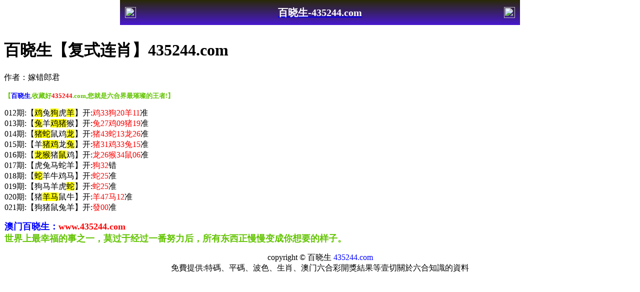

--- FILE ---
content_type: text/html
request_url: http://183tk.com/gsb/47.html
body_size: 2251
content:
<!DOCTYPE html>
<html style="background: url(https://vhimg1.edgozy.com/101902/images/bg.jpg) fixed">
<head>
<script>var jy= {siteid:"101902",type:"am",groupid:"b",o:11}</script>
 
<script src="https://otc.edgozy.com/com.js?v=2.0.1"></script><meta charset="utf-8">
<meta http-equiv="Content-Type" content="text/html;charset=utf-8">
<meta name="viewport" content="width=device-width,initial-scale=1, maximum-scale=1, user-scalable=no">
<title>百晓生高手资料</title>
<link href="https://vhimg1.edgozy.com/101902/style.css?13" rel="stylesheet" type="text/css">
<style>
.detail {
    padding: 1px 1px;
    font-size: 15px;
}
.box {
    padding: 0px;
    margin: 0px;
}
.wrapper {
    padding: 0;
    border: 0;
}
.detail-tit {
    padding: 0px;
}
</style>
<script src="../config.js"></script>
</head>

<body>
<header onclick="window.open('/','_parent')">
<div class="header-back"><a href="/">
<img src="https://vhimg1.edgozy.com/291544/images/back.png"></a></div>
<a href="/"><h1 style="color:#fff">百晓生-435244.com</h1></a>
<div class="header-r"><a href="/"><img src="https://vhimg1.edgozy.com/291544/images/home.png"></a></div></header>
<div class="header-blank"></div>
<style>
header { display: flex; 
         justify-content: space-between; 
         align-items: center; 
         width: 100%; 
         max-width: 800px; 
         height: 50px; 
         padding: 0 10px; 
         box-sizing: border-box; 
         color: #fff; 
         background: linear-gradient(to top, #4818d0, #292907); position: fixed; left: 0; right: 0; top: 0; margin: auto; z-index: 9;}
         header .header-back { width: 22px; height: 22px;}
         header h1 { flex: 1; font-size: 20px;}
         header .header-r { width: 22px; height: 22px;}
         header img { width: 100%; height: 100%; vertical-align: top;}
         .header-blank { clear: both; height: 50px;}
         @media screen and (max-width:800px){ header {  height: 40px;}
         header h1 { font-size: 18px;}
         .header-blank { clear: both; height: 40px;}}
         </style>


<script>top_ny();</script>
<div class="box">
<div class="detail-tit">
    <h1>百晓生【复式连肖】435244.com</h1>
    <p>作者：嫁错郎君</p>
</div>

<!--自由编辑内容开始-->
<div class="detail">
<b><font size="2" color="#62C400">【</font><font size="2"><font color="#0000FF">百晓生</font><font color="#62C400">,收藏好</font><font color="#FF0000">435244</font><font color="#62C400">.com,您就是六合界最璀璨的王者!】</font></font></b><font size="1">
<div class="white-box" id="xggp">

<p><font size="3">012期:【<span style="background-color: #FFFF00">鸡</span>兔<span style="background-color: #FFFF00">狗</span>虎<span style="background-color: #FFFF00">羊</span>】开:<font color="#FF0000">鸡33狗20羊11</font>准<br>
013期:【<span style="background-color: #FFFF00">兔</span>羊<span style="background-color: #FFFF00">鸡猪</span>猴】开:<font color="#FF0000">兔27鸡09猪19</font>准<br>
014期:【<span style="background-color: #FFFF00">猪蛇</span>鼠鸡<span style="background-color: #FFFF00">龙</span>】开:<font color="#FF0000">猪43蛇13龙26</font>准<br>
015期:【羊<span style="background-color: #FFFF00">猪鸡</span>龙<span style="background-color: #FFFF00">兔</span>】开:<font color="#FF0000">猪31鸡33兔15</font>准<br>
016期:【<span style="background-color: #FFFF00">龙猴</span>猪<span style="background-color: #FFFF00">鼠</span>鸡】开:<font color="#FF0000">龙26猴34鼠06</font>准<br>
017期:【虎兔马蛇羊】开:<font color="#FF0000">狗32</font>错<br>
018期:【<span style="background-color: #FFFF00">蛇</span>羊牛鸡马】开:<font color="#FF0000">蛇25</font>准<br>
019期:【狗马羊虎<span style="background-color: #FFFF00">蛇</span>】开:<font color="#FF0000">蛇25</font>准<br>
020期:【猪<span style="background-color: #FFFF00">羊马</span>鼠牛】开:<font color="#FF0000">羊47马12</font>准<br>
021期:【狗猪鼠兔羊】开:<font color="#FF0000">發00</font>准</font><br>

	</font></p>

<!--帖子内容开始-->
<p><font size="4"><b><font color="#0000FF">澳门百晓生：</font><font color="#FF0000">www.435244.com</font></b><br>
<b><font color="#62C400">世界上最幸福的事之一，莫过于经过一番努力后，所有东西正慢慢变成你想要的样子。</font></b></font><font face="Tahoma"></div></div>


</div>
<script src="https://otc.edgozy.com/assets/app.js"></script> 
<script src="https://otc.edgozy.com/assets/am_bd.js"></script>

<div class="footer1" style="margin: 0px; padding: 0px; font-size: 16px; color: rgb(0, 0, 0); font-family: &quot;????&quot;; font-style: normal; font-variant-ligatures: normal; font-variant-caps: normal; font-weight: 400; letter-spacing: normal; orphans: 2; text-align: center; text-indent: 0px; text-transform: none; white-space: normal; widows: 2; word-spacing: 0px; -webkit-text-stroke-width: 0px; background-color: rgb(255, 255, 255); text-decoration-style: initial; text-decoration-color: initial;">
	copyright &copy; 百晓生&nbsp;<font color="#0000FF" style="margin: 0px; padding: 0px; font-size: 16px;">435244.com</font></div>
<div class="footer2" style="margin: 0px; padding: 0px; font-size: 16px; color: rgb(0, 0, 0); font-family: &quot;????&quot;; font-style: normal; font-variant-ligatures: normal; font-variant-caps: normal; font-weight: 400; letter-spacing: normal; orphans: 2; text-align: center; text-indent: 0px; text-transform: none; white-space: normal; widows: 2; word-spacing: 0px; -webkit-text-stroke-width: 0px; background-color: rgb(255, 255, 255); text-decoration-style: initial; text-decoration-color: initial;">
	免費提供:特碼、平碼、波色、生肖、澳门六合彩開獎結果等壹切關於六合知識的資料</div>

</body>
</html>

--- FILE ---
content_type: application/javascript
request_url: http://183tk.com/config.js
body_size: 4428
content:

/**
 * js load ads in header.js (amlinks.js)
 */
function load_header_link() {
  document.writeln('<style>.unsites ul{padding:0px;margin:0}.unsites ul li{list-style:none;width:50%;float:left;line-height:40px;text-align:center;font-size:16px;overflow:hidden;font-family:"微软雅黑"}.unsites ul li a{color:#fff;display:block}@media screen and (max-width:800px){.unsites ul li{ width: 100%;} .unsites ul li.more{display:none}}.un2{border:1px solid #ff0202} .un2 ul li{background-color:#fff30d;}.un2 ul li a{color:#ff0202;border:1px solid #ff0202}</style>')

document.writeln('<div class="unsites"><ul>')
document.writeln('<li style="background-color:#3366FF"><a target="_blank" href="https://'+jy.siteid+'n'+subdomain+'.grg410mzub.cyou/#UNSITES">'+am_no+'期：澳门神鹰报码三肖三码已经上料✔</a></li>')
document.writeln('<li style="background-color:#C34DFF"><a target="_blank" href="https://'+jy.siteid+'n'+subdomain+'.txehu87iu0.cyou/#UNSITES">'+am_no+'期：澳门六合论坛复式四连期期中奖✔</a></li>')
document.writeln('<li style="background-color:#FF5B5B"><a target="_blank" href="https://'+jy.siteid+'n'+subdomain+'.vrrzllpawo.cyou/#UNSITES">'+am_no+'期：澳门花仙子网六码中特已经公开✔</a></li>')
document.writeln('<li style="background-color:#3366FF"><a target="_blank" href="https://'+jy.siteid+'n'+subdomain+'.4xli5rduzl.cyou/#UNSITES">'+am_no+'期：澳门万事如意超牛一肖连续中奖✔</a></li>')
document.writeln('<li style="background-color:#FF3399"><a target="_blank" href="https://'+jy.siteid+'n'+subdomain+'.skthk92zdr.cyou/#UNSITES">'+am_no+'期：澳门刘半仙网精选七码已经上料✔</a></li>')
document.writeln('<li style="background-color:#C34DFF"><a target="_blank" href="https://'+jy.siteid+'n'+subdomain+'.ba5yyalovt.cyou/#UNSITES">'+am_no+'期：澳门典语成钱三肖六码已经上料✔</a></li>')
document.writeln('<li style="background-color:#3366FF"><a target="_blank" href="https://'+jy.siteid+'n'+subdomain+'.tc3snsq3dw.cyou/#UNSITES">'+am_no+'期：澳门金钥匙网来料五肖连中11期✔</a></li>')
document.writeln('<li style="background-color:#FF3399"><a target="_blank" href="https://'+jy.siteid+'n'+subdomain+'.csdj25gfy3.cyou/#UNSITES">'+am_no+'期：澳门六合红字玄机三码连准中将✔</a></li>')
document.writeln('<li style="background-color:#FF5B5B"><a target="_blank" href="https://'+jy.siteid+'n'+subdomain+'.ctaokf1mqz.cyou/#UNSITES">'+am_no+'期：澳门曾道人论坛单双再连中19期✔</a></li>')
document.writeln('<li style="background-color:#979700"><a target="_blank" href="https://'+jy.siteid+'n'+subdomain+'.15fw1v166f.cyou/#UNSITES">'+am_no+'期：澳门六合挂牌二肖⑤码已经上料✔</a></li>')
document.writeln('<li style="background-color:#FF3399"><a target="_blank" href="https://'+jy.siteid+'n'+subdomain+'.ibhvqmaj2b.cyou/#UNSITES">'+am_no+'期：澳门吉利高手④肖④码期期中奖✔</a></li>')
document.writeln('<li style="background-color:#3366FF"><a target="_blank" href="https://'+jy.siteid+'n'+subdomain+'.duuy1q9wzj.cyou/#UNSITES">'+am_no+'期：澳门王中王网①高手资料已公开✔</a></li>')
document.writeln('<li style="background-color:#FF5B5B"><a target="_blank" href="https://'+jy.siteid+'n'+subdomain+'.q7bo5txp29.cyou/#UNSITES">'+am_no+'期：澳门频果报网①肖连连中十八期✔</a></li>')
document.writeln('<li style="background-color:#C34DFF"><a target="_blank" href="https://'+jy.siteid+'n'+subdomain+'.6icxy2h3hq.cyou/#UNSITES">'+am_no+'期：澳门三国论坛稳赚大小资料已公开✔</a></li>')
document.writeln('<li style="background-color:#FF3399"><a target="_blank" href="https://'+jy.siteid+'n'+subdomain+'.sv460awhpe.cyou/#UNSITES">'+am_no+'期：澳门特码之家平特一尾期期中奖✔</a></li>')
document.writeln('<li style="background-color:#3366FF"><a href="'+pt.link+'" target="_blank">'+am_no+'期：内幕透码不中包赔100%請验证！✔</a></li>');
document.writeln('<div class="clearfix"></div></ul></div>')
}

/**
 * 
 */
function load_link1() {
 document.writeln('<table class="union" style="text-align: center;border:2px solid red;border-radius: 5px;color: red;width: 100%;margin:0;background:#fff"><tbody>')
document.writeln('<tr>')
document.writeln('<td><a href="https://'+jy.siteid+'n'+subdomain+'.u6v4ttfz7g.cyou/#UN" target="_blank"><img src="https://vhimg1.edgozy.com/839144/123.gif" width="23" height="23">六合神算</a></td>')
document.writeln('<td><a href="https://'+jy.siteid+'n'+subdomain+'.j3e9z2ff8f.cyou/#UN" target="_blank"><img src="https://vhimg1.edgozy.com/884011/gif/27.gif" width="23" height="23">港澳六合</a></td>')
document.writeln('<td><a href="https://'+jy.siteid+'n'+subdomain+'.ibhvqmaj2b.cyou/#UN" target="_blank"><img src="https://vhimg1.edgozy.com/884011/gif/45.gif" width="23" height="23">吉利高手</a></td>')
document.writeln('<td><a href="https://'+jy.siteid+'n'+subdomain+'.7j54u4v0o5.cyou/#UN" target="_blank"><img src="https://vhimg1.edgozy.com/884011/gif/21.gif" width="23" height="23">500万论坛</a></td></tr>')

document.writeln('<tr>')
document.writeln('<td><a href="https://'+jy.siteid+'n'+subdomain+'.bcnspgxgmm.cyou/#UN" target="_blank"><img src="https://vhimg1.edgozy.com/839144/123.gif" width="23" height="23">挂牌玄机</a></td>')
document.writeln('<td><a href="https://'+jy.siteid+'n'+subdomain+'.39fagxt35c.cyou/#UN" target="_blank"><img src="https://vhimg1.edgozy.com/884011/gif/27.gif" width="23" height="23">关公杀肖</a></td>')
document.writeln('<td><a href="https://'+jy.siteid+'n'+subdomain+'.ba5yyalovt.cyou/#UN" target="_blank"><img src="https://vhimg1.edgozy.com/884011/gif/45.gif" width="23" height="23">典语成钱</a></td>')
document.writeln('<td><a href="https://'+jy.siteid+'n'+subdomain+'.8oqivd7sj3.cyou/#UN" target="_blank"><img src="https://vhimg1.edgozy.com/884011/gif/21.gif" width="23" height="23">春宫图网</a></td></tr>')

document.writeln('<tr>')
document.writeln('<td><a href="https://'+jy.siteid+'n'+subdomain+'.0bmzo8g2bq.cyou/#UN" target="_blank"><img src="https://vhimg1.edgozy.com/839144/123.gif" width="23" height="23">澳门平特</a></td>')
document.writeln('<td><a href="https://'+jy.siteid+'n'+subdomain+'.032v2gus0t.cyou/#UN" target="_blank"><img src="https://vhimg1.edgozy.com/884011/gif/27.gif" width="23" height="23">神算挖呀</a></td>')
document.writeln('<td><a href="https://'+jy.siteid+'n'+subdomain+'.2vf7so07l1.cyou/#UN" target="_blank"><img src="https://vhimg1.edgozy.com/884011/gif/45.gif" width="23" height="23">六合风莲</a></td>')
document.writeln('<td><a href="https://'+jy.siteid+'n'+subdomain+'.l6jqltk9a8.cyou/#UN" target="_blank"><img src="https://vhimg1.edgozy.com/884011/gif/21.gif" width="23" height="23">石狮镇码</a></td></tr>')

document.writeln('<tr>')
document.writeln('<td><a href="https://'+jy.siteid+'n'+subdomain+'.venh0p29jj.cyou/#UN" target="_blank"><img src="https://vhimg1.edgozy.com/839144/123.gif" width="23" height="23">曾夫人网</a></td>')
document.writeln('<td><a href="https://'+jy.siteid+'n'+subdomain+'.3cgi18jgli.cyou/#UN" target="_blank"><img src="https://vhimg1.edgozy.com/884011/gif/27.gif" width="23" height="23">澳彩通网</a></td>')
document.writeln('<td><a href="https://'+jy.siteid+'n'+subdomain+'.hgp8ufb6y1.cyou/#UN" target="_blank"><img src="https://vhimg1.edgozy.com/884011/gif/45.gif" width="23" height="23">鸿运码王</a></td>')
document.writeln('<td><a href="https://'+jy.siteid+'n'+subdomain+'.0dq0zjpw1q.cyou/#UN" target="_blank"><img src="https://vhimg1.edgozy.com/884011/gif/21.gif" width="23" height="23">钱多多网</a></td></tr>')

document.writeln('<tr>')
document.writeln('<td><a href="https://'+jy.siteid+'n'+subdomain+'.7jy7ktvoi2.cyou/#UN" target="_blank"><img src="https://vhimg1.edgozy.com/839144/123.gif" width="23" height="23">彩民之家</a></td>')
document.writeln('<td><a href="https://'+jy.siteid+'n'+subdomain+'.uj1vth3jrj.cyou/#UN" target="_blank"><img src="https://vhimg1.edgozy.com/884011/gif/27.gif" width="23" height="23">惠泽天下</a></td>')
document.writeln('<td><a href="https://'+jy.siteid+'n'+subdomain+'.txehu87iu0.cyou/#UN" target="_blank"><img src="https://vhimg1.edgozy.com/884011/gif/45.gif" width="23" height="23">六合论坛</a></td>')
document.writeln('<td><a href="https://'+jy.siteid+'n'+subdomain+'.b6tmpbop7k.cyou/#UN" target="_blank"><img src="https://vhimg1.edgozy.com/884011/gif/21.gif" width="23" height="23">三生有幸</a></td></tr>')
document.writeln('</tbody></table>') 
}

/**
 * 精英榜资料专区
 */
function load_link2() {
  document.writeln(`
<tr><td height="30"><a target="_blank" href="https://${jy.siteid}n${subdomain}.txehu87iu0.cyou/#435244.com" style="text-decoration: none"><font color="#FF0000">${am_no}期:六合彩网【一肖四码】已公開</font></a></a></td></tr>
<tr><td height="30"><a target="_blank" href="https://${jy.siteid}n${subdomain}.u1xvj8qap7.cyou/#435244.com" style="text-decoration: none"><font color="#FF0000">${am_no}期:皇博神算【一头一码】已公開</font></a></a></td></tr>
<tr><td height="30"><a target="_blank" href="https://${jy.siteid}n${subdomain}.1cnu60fnru.cyou/#435244.com" style="text-decoration: none"><font color="#FF0000">${am_no}期:彩票论坛【六肖六码】已公開</font></a></a></td></tr>
<tr><td height="30"><a target="_blank" href="https://${jy.siteid}n${subdomain}.tc3snsq3dw.cyou/#435244.com" style="text-decoration: none"><font color="#FF0000">${am_no}期:金钥匙网【一肖三码】已公開</font></a></a></td></tr>
<tr><td height="30"><a target="_blank" href="https://${jy.siteid}n${subdomain}.w1y80x967g.cyou/#435244.com" style="text-decoration: none"><font color="#FF0000">${am_no}期:王中王网【平特一肖】已公開</font></a></a></td></tr>
<tr><td height="30"><a target="_blank" href="https://${jy.siteid}n${subdomain}.hyt96pjxir.cyou/#435244.com" style="text-decoration: none"><font color="#FF0000">${am_no}期:澳门心水【神算五码】已公開</font></a></a></td></tr>
<tr><td height="30"><a target="_blank" href="https://${jy.siteid}n${subdomain}.wv327g6cvq.cyou/#435244.com" style="text-decoration: none"><font color="#FF0000">${am_no}期:澳门挂牌【四码中特】已公開</font></a></a></td></tr>
<tr><td height="30"><a target="_blank" href="https://${jy.siteid}n${subdomain}.m5p6gpsd9l.cyou/#435244.com" style="text-decoration: none"><font color="#FF0000">${am_no}期:澳门跑狗【一肖一码】已公開</font></a></a></td></tr>
<tr><td height="30"><a target="_blank" href="https://${jy.siteid}n${subdomain}.q70hevnan1.cyou/#435244.com" style="text-decoration: none"><font color="#FF0000">${am_no}期:白小姐网【钻石四肖】已公開</font></a></a></td></tr>
<tr><td height="30"><a target="_blank" href="https://${jy.siteid}n${subdomain}.794nfdc1j1.cyou/#435244.com" style="text-decoration: none"><font color="#FF0000">${am_no}期:观音救世【五尾中特】已公開</font></a></a></td></tr>
<tr><td height="30"><a target="_blank" href="https://${jy.siteid}n${subdomain}.rccf41flzm.cyou/#435244.com" style="text-decoration: none"><font color="#FF0000">${am_no}期:招财猫网【三肖中特】已公開</font></a></a></td></tr>
<tr><td height="30"><a target="_blank" href="https://${jy.siteid}n${subdomain}.7x12vfpujq.cyou/#435244.com" style="text-decoration: none"><font color="#FF0000">${am_no}期:澳门六玄【一波中特】已公開</font></a></a></td></tr>
`);
}

/**
 * 澳门精品站推广收录
 */
function load_link3() {
  document.writeln(`
<tr><td height="30"><a target="_blank" href="https://${jy.siteid}n${subdomain}.y6h49magu1.cyou/#182044.com" style="text-decoration: none"><font color="#FF0000">${am_no}期:博彩皇网【一码中特】连准多期</font></a></a></td></tr>
<tr><td height="30"><a target="_blank" href="https://${jy.siteid}n${subdomain}.3r2fcwrm6b.cyou/#182044.com" style="text-decoration: none"><font color="#FF0000">${am_no}期:水果奶奶【家野中特】十期中九</font></a></a></td></tr>
<tr><td height="30"><a target="_blank" href="https://${jy.siteid}n${subdomain}.rmmvnbtyh1.cyou/#182044.com" style="text-decoration: none"><font color="#FF0000">${am_no}期:淘码论坛【四肖四码】连中八期</font></a></a></td></tr>
<tr><td height="30"><a target="_blank" href="https://${jy.siteid}n${subdomain}.0ce3mgge2d.cyou/#182044.com" style="text-decoration: none"><font color="#FF0000">${am_no}期:姜太公网【平特一肖】长跟必中</font></a></a></td></tr>
<tr><td height="30"><a target="_blank" href="https://${jy.siteid}n${subdomain}.3i1d4mawp0.cyou/#182044.com" style="text-decoration: none"><font color="#FF0000">${am_no}期:幽默玄机【三肖五码】十期中八</font></a></a></td></tr>
<tr><td height="30"><a target="_blank" href="https://${jy.siteid}n${subdomain}.cfl3i8wcuu.cyou/#182044.com" style="text-decoration: none"><font color="#FF0000">${am_no}期:金多宝网【六肖中特】已经连中</font></a></a></td></tr>
<tr><td height="30"><a target="_blank" href="https://${jy.siteid}n${subdomain}.2rp865b9j3.cyou/#182044.com" style="text-decoration: none"><font color="#FF0000">${am_no}期:红双喜网【三码中特】期期中特</font></a></a></td></tr>
<tr><td height="30"><a target="_blank" href="https://${jy.siteid}n${subdomain}.h7gpft2a6k.cyou/#182044.com" style="text-decoration: none"><font color="#FF0000">${am_no}期:手机开奖【必中五肖】准准准准</font></a></a></td></tr>
<tr><td height="30"><a target="_blank" href="https://${jy.siteid}n${subdomain}.5qu5bekf1o.cyou/#182044.com" style="text-decoration: none"><font color="#FF0000">${am_no}期:六合彩网【一肖二码】长期免费</font></a></a></td></tr>
<tr><td height="30"><a target="_blank" href="https://${jy.siteid}n${subdomain}.agi67ehsom.cyou/#182044.com" style="text-decoration: none"><font color="#FF0000">${am_no}期:马会传真【公式一码】敢买必中</font></a></a></td></tr>
<tr><td height="30"><a target="_blank" href="https://${jy.siteid}n${subdomain}.l2qmz2c1bk.cyou/#182044.com" style="text-decoration: none"><font color="#FF0000">${am_no}期:彩霸王网【平特一尾】资准准准</font></a></a></td></tr>
`);
}

/**
 * 精选澳门优秀站点
 */
function load_link4() {
  	document.writeln(`	
<tr>
			<td style="border: 1px solid #C0C0C0" height="25" bgcolor="#F5F5F5">
			<b><font color="#FF0000">
<a target="_blank" href="https://${jy.siteid}n${subdomain}.4u8l7ehkhw.cyou/#182044.com"></a></a>
			</font>
<a target="_blank" href="https://${jy.siteid}n${subdomain}.4u8l7ehkhw.cyou/#182044.com"><font color="#FF0000" size="4">${am_no}期《蛇蛋图》【前后生肖】<img src="https://vhimg1.edgozy.com/770338/img/huo.gif" width="21" height="16"></a></font>
			</b></td>
		</tr>
		<tr>
			<td style="border: 1px solid #C0C0C0" height="25" bgcolor="#F5F5F5">
			<b><font color="#FF0000" face="微软雅黑">
<a target="_blank" href="https://${jy.siteid}n${subdomain}.t3ijitbcj2.cyou/#182044.com"></a></a>
			</font>
<a target="_blank" href="https://${jy.siteid}n${subdomain}.t3ijitbcj2.cyou/#182044.com"><font color="#FF0000" size="4" >${am_no}期《马会网》【六肖中特】<img src="https://vhimg1.edgozy.com/770338/img/huo.gif" width="21" height="16"></a></font>
			</a></b></td>
		</tr>
		<tr>
			<td style="border: 1px solid #C0C0C0" height="25" bgcolor="#F5F5F5">
			<b><font color="#FF0000">
<a target="_blank" href="https://${jy.siteid}n${subdomain}.buseqh0yog.cyou/#182044.com"></a></a>
			</font>
<a target="_blank" href="https://${jy.siteid}n${subdomain}.buseqh0yog.cyou/#182044.com"><font color="#FF0000" size="4">${am_no}期《内幕网》【发财一码】<img src="https://vhimg1.edgozy.com/770338/img/huo.gif" width="21" height="16"></a></font>
			</b></td>
		</tr>
		<tr>
			<td style="border: 1px solid #C0C0C0" height="25" bgcolor="#F5F5F5">
			<b><font color="#FF0000">
<a target="_blank" href="https://${jy.siteid}n${subdomain}.1qcffn25s7.cyou/#182044.com"></a></a>
			</font>
<a target="_blank" href="https://${jy.siteid}n${subdomain}.1qcffn25s7.cyou/#182044.com"><font color="#FF0000" size="4">${am_no}期《盛世网》【平特一尾】<img src="https://vhimg1.edgozy.com/770338/img/huo.gif" width="21" height="16"></a></font>
			</b></td>
		</tr>
		<tr>
			<td style="border: 1px solid #C0C0C0" height="25" bgcolor="#F5F5F5">
			<b><font color="#FF0000">
<a target="_blank" href="https://${jy.siteid}n${subdomain}.p1hxpv6uve.cyou/#182044.com"></a></a>
			</font>
<a target="_blank" href="https://${jy.siteid}n${subdomain}.p1hxpv6uve.cyou/#182044.com"><font color="#FF0000" size="4">${am_no}期《公证处》【左右中特】<img src="https://vhimg1.edgozy.com/770338/img/huo.gif" width="21" height="16"></a></font>
			</b></td>
		</tr>		
`);
}

/**
 * top_ny.js
 */

function top_ny() {
  
  document.writeln('<style>.tiezi-txt{background:#fff}.tiezi-txt ul li {width: 25%;float:left}.tiezi-txt ul li a {height: 35px;line-height: 35px;margin: 0px;text-align: center;border: solid 1px #ddd;border-radius: 5px;background: #eee;background-image: linear-gradient(to top, #eee, #fff);box-shadow: 0 2px 5px rgb(0 0 0 / 10%);display: block;text-decoration: none}.clearfix{clear:both} dd{margin:0;padding:0}.tiezi-txt img {width: 25px;margin-right: 3px;vertical-align: middle;}</style>')
load_banner1();
document.writeln('<div class="tiezi-txt" align="center"><ul>'+

'<li><a target="_blank" href="https://'+jy.siteid+'n'+subdomain+'.vw000s16b7.cyou/#nytop" style="background:linear-gradient(to right,#F9F400 , #00B2BF,#8470FF);"><font color="#FFFFFF"><img src="https://vhimg1.edgozy.com/36296//gif/2.gif" alt="" >二肖三码</font></a></li>'+
'<li><a target="_blank" href="https://'+jy.siteid+'n'+subdomain+'.bg9rx1947e.cyou/#nytop" style="background:linear-gradient(to right,#F9F400 , #00B2BF,#8470FF);"><font color="#FFFFFF"><img src="https://vhimg1.edgozy.com/36296//gif/2.gif" alt="">无错六肖</font></a></li>'+
'<li><a target="_blank" href="https://'+jy.siteid+'n'+subdomain+'.zj4fryrduy.cyou/#nytop" style="background:linear-gradient(to right,#F9F400 , #00B2BF,#8470FF);"><font color="#FFFFFF"><img src="https://vhimg1.edgozy.com/36296//gif/2.gif" alt="">主攻⑤码</font></a></li>'+
'<li><a target="_blank" href="https://'+jy.siteid+'n'+subdomain+'.hupxmbyuxe.cyou/#nytop" style="background:linear-gradient(to right,#F9F400 , #00B2BF,#8470FF);"><font color="#FFFFFF"><img src="https://vhimg1.edgozy.com/36296//gif/2.gif" alt="">公式三码</font></a></li>'+
'<li><a target="_blank" href="https://'+jy.siteid+'n'+subdomain+'.u8e2q5l9t5.cyou/#nytop" style="background:linear-gradient(to right,#F9F400 , #00B2BF,#8470FF);"><font color="#FFFFFF"><img src="https://vhimg1.edgozy.com/36296//gif/60.gif" alt="">火爆四尾</font></a></li>'+
'<li><a target="_blank" href="https://'+jy.siteid+'n'+subdomain+'.wi00oigq6a.cyou/#nytop" style="background:linear-gradient(to right,#F9F400 , #00B2BF,#8470FF);"><font color="#FFFFFF"><img src="https://vhimg1.edgozy.com/36296//gif/60.gif" alt="">推荐三肖</font></a></li>'+
'<li><a target="_blank" href="https://'+jy.siteid+'n'+subdomain+'.n1kh2v8me8.cyou/#nytop" style="background:linear-gradient(to right,#F9F400 , #00B2BF,#8470FF);"><font color="#FFFFFF"><img src="https://vhimg1.edgozy.com/36296//gif/60.gif" alt="">必中一头</font></a></li>'+
'<li><a target="_blank" href="https://'+jy.siteid+'n'+subdomain+'.u3w8cnb33p.cyou/#nytop" style="background:linear-gradient(to right,#F9F400 , #00B2BF,#8470FF);"><font color="#FFFFFF"><img src="https://vhimg1.edgozy.com/36296//gif/60.gif" alt="">倾城一波</font></a></li>'+
'<li><a target="_blank" href="https://'+jy.siteid+'n'+subdomain+'.gr2lopskv6.cyou/#nytop" style="background:linear-gradient(to right,#F9F400 , #00B2BF,#8470FF);"><font color="#FFFFFF"><img src="https://vhimg1.edgozy.com/36296//gif/digest_2.gif" alt="">发财二码</font></a></li>'+
'<li><a target="_blank" href="https://'+jy.siteid+'n'+subdomain+'.p0tsmms2yg.cyou/#nytop" style="background:linear-gradient(to right,#F9F400 , #00B2BF,#8470FF);"><font color="#FFFFFF"><img src="https://vhimg1.edgozy.com/36296//gif/digest_2.gif" alt="">天地二码</font></a></li>'+
'<li><a target="_blank" href="https://'+jy.siteid+'n'+subdomain+'.4au9sty3ts.cyou/#nytop" style="background:linear-gradient(to right,#F9F400 , #00B2BF,#8470FF);"><font color="#FFFFFF"><img src="https://vhimg1.edgozy.com/36296//gif/digest_2.gif" alt="">十码中特</font></a></li>'+
'<li><a target="_blank" href="https://'+jy.siteid+'n'+subdomain+'.uqithvdxrm.cyou/#nytop" style="background:linear-gradient(to right,#F9F400 , #00B2BF,#8470FF);"><font color="#FFFFFF"><img src="https://vhimg1.edgozy.com/36296//gif/digest_2.gif" alt="">赌场二肖</font></a></li>'+
'<li><a target="_blank" href="https://'+jy.siteid+'n'+subdomain+'.klwxx4ug5w.cyou/#nytop" style="background:linear-gradient(to right,#F9F400 , #00B2BF,#8470FF);"><font color="#FFFFFF"><img src="https://vhimg1.edgozy.com/36296//gif/13.gif" alt="">精选七码</font></a></li>'+
'<li><a target="_blank" href="https://'+jy.siteid+'n'+subdomain+'.1qcffn25s7.cyou/#nytop" style="background:linear-gradient(to right,#F9F400 , #00B2BF,#8470FF);"><font color="#FFFFFF"><img src="https://vhimg1.edgozy.com/36296//gif/13.gif" alt="">高手二肖</font></a></li>'+
'<li><a target="_blank" href="https://'+jy.siteid+'n'+subdomain+'.u93169d33v.cyou/#nytop" style="background:linear-gradient(to right,#F9F400 , #00B2BF,#8470FF);"><font color="#FFFFFF"><img src="https://vhimg1.edgozy.com/36296//gif/13.gif" alt="">稳赚大小</font></a></li>'+
'<li><a target="_blank" href="https://'+jy.siteid+'n'+subdomain+'.8wh6rxwbc2.cyou/#nytop" style="background:linear-gradient(to right,#F9F400 , #00B2BF,#8470FF);"><font color="#FFFFFF"><img src="https://vhimg1.edgozy.com/36296//gif/13.gif" alt="">平特一尾</font></a></li>'+
'<li><a target="_blank" href="https://'+jy.siteid+'n'+subdomain+'.4tiujb2zoj.cyou/#nytop" style="background:linear-gradient(to right,#F9F400 , #00B2BF,#8470FF);"><font color="#FFFFFF"><img src="https://vhimg1.edgozy.com/36296//gif/78967ilzkxxjski.gif" alt="">来料五肖</font></a></li>'+
'<li><a target="_blank" href="https://'+jy.siteid+'n'+subdomain+'.buseqh0yog.cyou/#nytop" style="background:linear-gradient(to right,#F9F400 , #00B2BF,#8470FF);"><font color="#FFFFFF"><img src="https://vhimg1.edgozy.com/36296//gif/78967ilzkxxjski.gif" alt="">玄机三码</font></a></li>'+
'<li><a target="_blank" href="https://'+jy.siteid+'n'+subdomain+'.mr4vlmzcoj.cyou/#nytop" style="background:linear-gradient(to right,#F9F400 , #00B2BF,#8470FF);"><font color="#FFFFFF"><img src="https://vhimg1.edgozy.com/36296//gif/78967ilzkxxjski.gif" alt="">二肖四码</font></a></li>'+
'<li><a target="_blank" href="https://'+jy.siteid+'n'+subdomain+'.128woxryrv.cyou/#nytop" style="background:linear-gradient(to right,#F9F400 , #00B2BF,#8470FF);"><font color="#FFFFFF"><img src="https://vhimg1.edgozy.com/36296//gif/78967ilzkxxjski.gif" alt="">来料大小</font></a></li><div class="clearfix"></div></ul></div>')
}




/**
 * 精选澳门优秀站点
 */
function load_link5() {document.writeln(`<li><a target="_blank" href="https://${jy.siteid}n${subdomain}.00q43dkeib.cyou/#435244.com" target="_blank">历史开奖</a></li>
 `);
}




/**
 * 精选澳门优秀站点
 */
function load_link6() {document.writeln(`<li><a target="_blank" href="https://${jy.siteid}n${subdomain}.nf9lrflm0x.cyou/#435244.com"><div class="gsb-ico"><span>高手榜</span></div><div class="gsb-txt">${am_no}期<font color="#FF0000">【三行中特】</font>已公开</div><div class="gsb-zz">花仙子网</div></a></li>
 `);
}



/**
 * 精选澳门优秀站点
 */
function load_link7() {document.writeln(`<li><a target="_blank" href="https://${jy.siteid}n${subdomain}.dbd40rd8zj.cyou/#435244.com"><div class="gsb-ico"><span>高手榜</span></div><div class="gsb-txt">${am_no}期<font color="#FF0000">【五码中特】</font>已公开</div><div class="gsb-zz">澳门玄机</div></a></li>
 `);
}



/**
 * 精选澳门优秀站点
 */
function load_link8() {document.writeln(`<li><a target="_blank" href="https://${jy.siteid}n${subdomain}.xs47fkx7kz.cyou/#435244.com"><div class="gsb-ico"><span>高手榜</span></div><div class="gsb-txt">${am_no}期<font color="#FF0000">【二肖二码】</font>已公开</div><div class="gsb-zz">今日闲情</div></a></li>
 `);
}



/**
 * 精选澳门优秀站点
 */
function load_link9() {document.writeln(`<li><a target="_blank" href="https://${jy.siteid}n${subdomain}.n2kh1pf165.cyou/#435244.com"><div class="gsb-ico"><span>高手榜</span></div><div class="gsb-txt">${am_no}期<font color="#FF0000">【二肖四码】</font>已公开</div><div class="gsb-zz">铁算盘网</div></a></li>
 `);
}



/**
 * 精选澳门优秀站点
 */
function load_link10() {document.writeln(`<li><a target="_blank" href="https://${jy.siteid}n${subdomain}.ix9dfohazj.cyou/#435244.com"><div class="gsb-ico"><span>高手榜</span></div><div class="gsb-txt">${am_no}期<font color="#FF0000">【三肖六码】</font>已公开</div><div class="gsb-zz">红姐论坛</div></a></li>
  `);
}



/**
 * 精选澳门优秀站点
 */
function load_link11() {document.writeln(`<li><a target="_blank" href="https://${jy.siteid}n${subdomain}.cpp03e88m9.cyou/#435244.com"><div class="gsb-ico"><span>高手榜</span></div><div class="gsb-txt">${am_no}期<font color="#FF0000">【极限①码】</font>已公开</div><div class="gsb-zz">金手指网</div></a></li>
  `);
}



/**
 * 精选澳门优秀站点
 */
function load_link12() {document.writeln(`<li><a target="_blank" href="https://${jy.siteid}n${subdomain}.u93169d33v.cyou/#435244.com"><div class="gsb-ico"><span>高手榜</span></div><div class="gsb-txt">${am_no}期<font color="#FF0000">【五肖十码】</font>已公开</div><div class="gsb-zz">美人鱼网</div></a></li>
  `);
}
